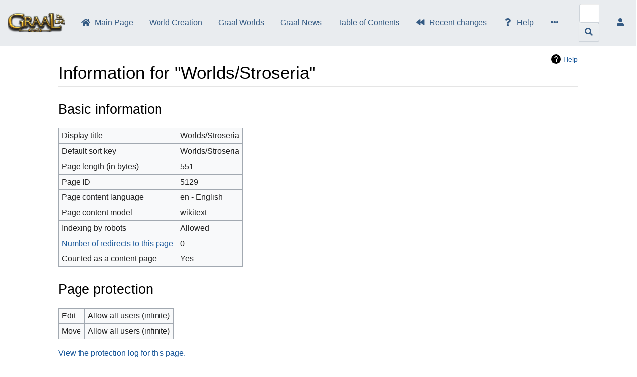

--- FILE ---
content_type: text/html; charset=UTF-8
request_url: https://graalonline.net/index.php?title=Worlds/Stroseria&action=info
body_size: 4697
content:
<!DOCTYPE html>
<html class="client-nojs" lang="en" dir="ltr">
<head>
<meta charset="UTF-8"/>
<title>Information for "Worlds/Stroseria" - Graal Bible</title>
<script>document.documentElement.className="client-js";RLCONF={"wgBreakFrames":true,"wgSeparatorTransformTable":["",""],"wgDigitTransformTable":["",""],"wgDefaultDateFormat":"dmy","wgMonthNames":["","January","February","March","April","May","June","July","August","September","October","November","December"],"wgRequestId":"d79189beb7163ed316ed8a28","wgCSPNonce":false,"wgCanonicalNamespace":"","wgCanonicalSpecialPageName":false,"wgNamespaceNumber":0,"wgPageName":"Worlds/Stroseria","wgTitle":"Worlds/Stroseria","wgCurRevisionId":20053,"wgRevisionId":0,"wgArticleId":5129,"wgIsArticle":false,"wgIsRedirect":false,"wgAction":"info","wgUserName":null,"wgUserGroups":["*"],"wgCategories":[],"wgPageContentLanguage":"en","wgPageContentModel":"wikitext","wgRelevantPageName":"Worlds/Stroseria","wgRelevantArticleId":5129,"wgIsProbablyEditable":false,"wgRelevantPageIsProbablyEditable":false,"wgRestrictionEdit":[],"wgRestrictionMove":[],"wgVisualEditor":{"pageLanguageCode":"en","pageLanguageDir":"ltr",
"pageVariantFallbacks":"en"},"wgEditSubmitButtonLabelPublish":false};RLSTATE={"site.styles":"ready","user.styles":"ready","user":"ready","user.options":"loading","mediawiki.interface.helpers.styles":"ready","mediawiki.action.styles":"ready","mediawiki.helplink":"ready","mediawiki.ui.button":"ready","skins.chameleon":"ready","zzz.ext.bootstrap.styles":"ready","ext.visualEditor.desktopArticleTarget.noscript":"ready"};RLPAGEMODULES=["site","mediawiki.page.ready","ext.visualEditor.desktopArticleTarget.init","ext.visualEditor.targetLoader","ext.bootstrap.scripts","skin.chameleon.sticky"];</script>
<script>(RLQ=window.RLQ||[]).push(function(){mw.loader.implement("user.options@12s5i",function($,jQuery,require,module){mw.user.tokens.set({"patrolToken":"+\\","watchToken":"+\\","csrfToken":"+\\"});});});</script>
<link rel="stylesheet" href="/load.php?lang=en&amp;modules=ext.visualEditor.desktopArticleTarget.noscript%7Cmediawiki.action.styles%7Cmediawiki.helplink%7Cmediawiki.interface.helpers.styles%7Cmediawiki.ui.button%7Cskins.chameleon%7Czzz.ext.bootstrap.styles&amp;only=styles&amp;skin=chameleon"/>
<script async="" src="/load.php?lang=en&amp;modules=startup&amp;only=scripts&amp;raw=1&amp;skin=chameleon"></script>
<meta name="generator" content="MediaWiki 1.39.4"/>
<meta name="robots" content="noindex,nofollow"/>
<meta name="format-detection" content="telephone=no"/>
<meta name="viewport" content="width=1000"/>
<meta name="viewport" content="width=device-width, initial-scale=1, shrink-to-fit=no"/>
<link rel="icon" href="/favicon.ico"/>
<link rel="search" type="application/opensearchdescription+xml" href="/opensearch_desc.php" title="Graal Bible (en)"/>
<link rel="EditURI" type="application/rsd+xml" href="https://graalonline.net/api.php?action=rsd"/>
<link rel="alternate" type="application/atom+xml" title="Graal Bible Atom feed" href="/index.php?title=Special:RecentChanges&amp;feed=atom"/>
</head>
<body class="mediawiki ltr sitedir-ltr mw-hide-empty-elt ns-0 ns-subject page-Worlds_Stroseria rootpage-Worlds_Stroseria layout-stickyhead skin-chameleon action-info">
	<!-- navigation bar -->
	<nav class="p-navbar collapsible small bg-darker" role="navigation" id="mw-navigation">
		<button type="button" class="navbar-toggler" data-toggle="collapse" data-target="#i88clawc46"></button>
		<div class="collapse navbar-collapse i88clawc46" id="i88clawc46">
			<div class="navbar-nav">
			</div>
		</div>
	</nav>
	<!-- navigation bar -->
	<nav class="p-navbar collapsible sticky" role="navigation" id="mw-navigation-i88clawc4l">
		<!-- logo and main page link -->
		<div id="p-logo" class="navbar-brand p-logo" role="banner">
			<a href="/Main_Page" title="Visit the main page"><img src="skins/common/images/graal_logo.png" alt="Graal Bible"/></a>
		</div>
		<button type="button" class="navbar-toggler" data-toggle="collapse" data-target="#i88clawe20"></button>
		<div class="collapse navbar-collapse i88clawe20" id="i88clawe20">
			<div class="navbar-nav">
				<!-- navigation -->
				<div id="n-mainpage" class="mw-list-item"><a href="/Main_Page" title="Visit the main page [z]" accesskey="z" class="nav-link n-mainpage">Main Page</a></div>
				<div id="n-World-Creation" class="mw-list-item"><a href="/Creation" class="nav-link n-World-Creation">World Creation</a></div>
				<div id="n-Graal-Worlds" class="mw-list-item"><a href="/Worlds" class="nav-link n-Graal-Worlds">Graal Worlds</a></div>
				<div id="n-Graal-News" class="mw-list-item"><a href="/News" class="nav-link n-Graal-News">Graal News</a></div>
				<div id="n-Table-of-Contents" class="mw-list-item"><a href="/Category:Table_Of_Contents" class="nav-link n-Table-of-Contents">Table of Contents</a></div>
				<div id="n-recentchanges" class="mw-list-item"><a href="/Special:RecentChanges" title="A list of recent changes in the wiki [r]" accesskey="r" class="nav-link n-recentchanges">Recent changes</a></div>
				<div id="n-help" class="mw-list-item"><a href="https://www.mediawiki.org/wiki/Special:MyLanguage/Help:Contents" title="The place to find out" class="nav-link n-help">Help</a></div>
			</div>
			<div class="navbar-nav right">
				<!-- page tools -->
				<div class="navbar-tools navbar-nav flex-row">
					<div class="navbar-tool dropdown">
						<a data-toggle="dropdown" data-boundary="viewport" class="navbar-more-tools" href="#" title="Page tools"></a>
						<!-- Content navigation -->
						<div class="flex-row navbar-pagetools dropdown-menu p-contentnavigation" id="p-contentnavigation">
							<!-- namespaces -->
							<div id="ca-nstab-main" class="selected mw-list-item"><a href="/Worlds/Stroseria" title="View the content page [c]" accesskey="c" class="selected ca-nstab-main">Page</a></div>
							<div id="ca-talk" class="new mw-list-item"><a href="/index.php?title=Talk:Worlds/Stroseria&amp;action=edit&amp;redlink=1" rel="discussion" title="Discussion about the content page (page does not exist) [t]" accesskey="t" class="new ca-talk">Discussion</a></div>
							<!-- views -->
							<div id="ca-viewsource" class="mw-list-item"><a href="/index.php?title=Worlds/Stroseria&amp;action=edit" title="This page is protected.&#10;You can view its source [e]" accesskey="e" class="ca-viewsource">View source</a></div>
							<div id="ca-history" class="mw-list-item"><a href="/index.php?title=Worlds/Stroseria&amp;action=history" title="Past revisions of this page [h]" accesskey="h" class="ca-history">View history</a></div>
						</div>
					</div>
				</div>
				<!-- search form -->
				<div  id="p-search" class="p-search order-first order-cmln-0 navbar-form" role="search"  >
					<form  id="searchform" class="mw-search" action="/index.php" >
						<input type="hidden" name="title" value=" Special:Search" />
						<div class="input-group">
							<input type="search" name="search" placeholder="Search Graal Bible" aria-label="Search Graal Bible" autocapitalize="sentences" title="Search Graal Bible [f]" accesskey="f" id="searchInput" class="form-control"/>
							<div class="input-group-append">
								<button value="Go" id="searchGoButton" name="go" type="submit" class="search-btn searchGoButton" aria-label="Go to page" title="Go to a page with this exact name if it exists"></button>
							</div>
						</div>
					</form>
				</div>
				
				<!-- personal tools -->
				<div class="navbar-tools navbar-nav" >
					<div class="navbar-tool dropdown">
						<a class="navbar-usernotloggedin" href="#" data-toggle="dropdown" data-boundary="viewport" title="You are not logged in.">
						</a>
						<div class="p-personal-tools dropdown-menu">
							<div id="pt-login" class="mw-list-item"><a href="/index.php?title=Special:UserLogin&amp;returnto=Worlds%2FStroseria&amp;returntoquery=action%3Dinfo" title="You are encouraged to log in; however, it is not mandatory [o]" accesskey="o" class="pt-login">Log in</a></div>
						</div>
					</div>
				</div>
			</div>
		</div>
	</nav>
	<div class="flex-fill container">
		<div class="row">
			<div class="col">

			</div>
		</div>
		<div class="row">
			<div class="col">
				<!-- start the content area -->
				<div id="content" class="mw-body content"><a id="top" class="top"></a>
					<div id="mw-indicators" class="mw-indicators">
						<div id="mw-indicator-mw-helplink" class="mw-indicator mw-indicator-mw-helplink"><a href="https://www.mediawiki.org/wiki/Special:MyLanguage/Page_information" target="_blank" class="mw-helplink">Help</a></div>
					</div>
						<div class="contentHeader">
						<!-- title of the page -->
						<h1 id="firstHeading" class="firstHeading">Information for "Worlds/Stroseria"</h1>
						<!-- tagline; usually goes something like "From WikiName" primary purpose of this seems to be for printing to identify the source of the content -->
						<div id="siteSub" class="siteSub">From Graal Bible</div><div id="jump-to-nav" class="mw-jump jump-to-nav">Jump to:<a href="#mw-navigation">navigation</a>, <a href="#p-search">search</a></div>
					</div>
					<div id="bodyContent" class="bodyContent">
						<!-- body text -->

						<div id="mw-content-text" class="mw-body-content"><h2 id="mw-pageinfo-header-basic"><span class="mw-headline" id="Basic_information">Basic information</span></h2>
<table class="wikitable mw-page-info">
<tr id="mw-pageinfo-display-title"><td style="vertical-align: top;">Display title</td><td>Worlds/Stroseria</td></tr>
<tr id="mw-pageinfo-default-sort"><td style="vertical-align: top;">Default sort key</td><td>Worlds/Stroseria</td></tr>
<tr id="mw-pageinfo-length"><td style="vertical-align: top;">Page length (in bytes)</td><td>551</td></tr>
<tr id="mw-pageinfo-article-id"><td style="vertical-align: top;">Page ID</td><td>5129</td></tr>
<tr><td style="vertical-align: top;">Page content language</td><td>en - English</td></tr>
<tr id="mw-pageinfo-content-model"><td style="vertical-align: top;">Page content model</td><td>wikitext</td></tr>
<tr id="mw-pageinfo-robot-policy"><td style="vertical-align: top;">Indexing by robots</td><td>Allowed</td></tr>
<tr><td style="vertical-align: top;"><a href="/index.php?title=Special:WhatLinksHere/Worlds/Stroseria&amp;hidelinks=1&amp;hidetrans=1" title="Special:WhatLinksHere/Worlds/Stroseria">Number of redirects to this page</a></td><td>0</td></tr>
<tr id="mw-pageinfo-contentpage"><td style="vertical-align: top;">Counted as a content page</td><td>Yes</td></tr>
</table>
<h2 id="mw-pageinfo-header-restrictions"><span class="mw-headline" id="Page_protection">Page protection</span></h2>
<table class="wikitable mw-page-info">
<tr id="mw-restriction-edit"><td style="vertical-align: top;">Edit</td><td>Allow all users (infinite)</td></tr>
<tr id="mw-restriction-move"><td style="vertical-align: top;">Move</td><td>Allow all users (infinite)</td></tr>
</table>
<a href="/index.php?title=Special:Log&amp;type=protect&amp;page=Worlds%2FStroseria" title="Special:Log">View the protection log for this page.</a>
<h2 id="mw-pageinfo-header-edits"><span class="mw-headline" id="Edit_history">Edit history</span></h2>
<table class="wikitable mw-page-info">
<tr id="mw-pageinfo-firstuser"><td style="vertical-align: top;">Page creator</td><td><a href="/User:MattKan" class="mw-userlink" title="User:MattKan"><bdi>MattKan</bdi></a> <span class="mw-usertoollinks">(<a href="/User_talk:MattKan" class="mw-usertoollinks-talk" title="User talk:MattKan">talk</a> | <a href="/Special:Contributions/MattKan" class="mw-usertoollinks-contribs" title="Special:Contributions/MattKan">contribs</a>)</span></td></tr>
<tr id="mw-pageinfo-firsttime"><td style="vertical-align: top;">Date of page creation</td><td><a href="/index.php?title=Worlds/Stroseria&amp;oldid=18405" title="Worlds/Stroseria">23:43, 10 June 2011</a></td></tr>
<tr id="mw-pageinfo-lastuser"><td style="vertical-align: top;">Latest editor</td><td><a href="/User:Cyan3" class="mw-userlink" title="User:Cyan3"><bdi>Cyan3</bdi></a> <span class="mw-usertoollinks">(<a href="/User_talk:Cyan3" class="mw-usertoollinks-talk" title="User talk:Cyan3">talk</a> | <a href="/Special:Contributions/Cyan3" class="mw-usertoollinks-contribs" title="Special:Contributions/Cyan3">contribs</a>)</span></td></tr>
<tr id="mw-pageinfo-lasttime"><td style="vertical-align: top;">Date of latest edit</td><td><a href="/index.php?title=Worlds/Stroseria&amp;oldid=20053" title="Worlds/Stroseria">14:58, 14 September 2014</a></td></tr>
<tr id="mw-pageinfo-edits"><td style="vertical-align: top;">Total number of edits</td><td>5</td></tr>
<tr id="mw-pageinfo-authors"><td style="vertical-align: top;">Total number of distinct authors</td><td>2</td></tr>
<tr id="mw-pageinfo-recent-edits"><td style="vertical-align: top;">Recent number of edits (within past 90 days)</td><td>0</td></tr>
<tr id="mw-pageinfo-recent-authors"><td style="vertical-align: top;">Recent number of distinct authors</td><td>0</td></tr>
</table>
<h2 id="mw-pageinfo-header-properties"><span class="mw-headline" id="Page_properties">Page properties</span></h2>
<table class="wikitable mw-page-info">
<tr id="mw-pageinfo-templates"><td style="vertical-align: top;">Transcluded templates (2)</td><td><div class="mw-templatesUsedExplanation"><p>Templates used on this page:
</p></div><ul>
<li><a href="/Template:StroseriaStaff" title="Template:StroseriaStaff">Template:StroseriaStaff</a> (<a href="/index.php?title=Template:StroseriaStaff&amp;action=edit" title="Template:StroseriaStaff">view source</a>) </li><li><a href="/Template:Under_Construction" title="Template:Under Construction">Template:Under Construction</a> (<a href="/index.php?title=Template:Under_Construction&amp;action=edit" title="Template:Under Construction">view source</a>) </li></ul></td></tr>
</table>
</div><div class="printfooter">
Retrieved from "<a dir="ltr" href="https://graalonline.net/Worlds/Stroseria">https://graalonline.net/Worlds/Stroseria</a>"</div>

						<!-- end body text -->
						<!-- data blocks which should go somewhere after the body text, but not before the catlinks block-->
						
					</div>
					<!-- category links -->
					<div id="catlinks" class="catlinks catlinks-allhidden" data-mw="interface"></div>
				</div>
			</div>
		</div>
	</div>
	<div class="mb-2 mt-4 container-fluid">
		<div class="row">
			<div class="col">
				<!-- navigation bar -->
				<nav class="p-navbar not-collapsible small mb-2" role="navigation" id="mw-navigation-i88claweas">
					<div class="navbar-nav">
					<!-- toolbox -->
					<div class="nav-item p-tb-dropdown dropup">
						<a href="#" class="nav-link dropdown-toggle p-tb-toggle" data-toggle="dropdown" data-boundary="viewport">Tools</a>
						<div class="dropdown-menu">
							<div id="t-whatlinkshere" class="nav-item mw-list-item"><a href="/Special:WhatLinksHere/Worlds/Stroseria" title="A list of all wiki pages that link here [j]" accesskey="j" class="nav-link t-whatlinkshere">What links here</a></div>
							<div id="t-recentchangeslinked" class="nav-item mw-list-item"><a href="/Special:RecentChangesLinked/Worlds/Stroseria" rel="nofollow" title="Recent changes in pages linked from this page [k]" accesskey="k" class="nav-link t-recentchangeslinked">Related changes</a></div>
							<div id="t-specialpages" class="nav-item mw-list-item"><a href="/Special:SpecialPages" title="A list of all special pages [q]" accesskey="q" class="nav-link t-specialpages">Special pages</a></div>
							<div id="t-info" class="nav-item mw-list-item"><a href="/index.php?title=Worlds/Stroseria&amp;action=info" title="More information about this page" class="nav-link t-info">Page information</a></div>
						</div>
					</div>
					</div>
				</nav>
			</div>
		</div>
		<div class="row">
			<div class="col">
				<!-- footer links -->
				<div id="footer-info" class="footer-info">
				</div>
				<!-- places -->
				<div id="footer-places" class="footer-places">
					<div><a href="/Graal_Bible:Privacy_policy">Privacy policy</a></div>
					<div><a href="/Graal_Bible:About">About Graal Bible</a></div>
					<div><a href="/Graal_Bible:General_disclaimer">Disclaimers</a></div>
				</div>
			</div>
			<div class="col">
				<!-- footer icons -->
				<div id="footer-icons" class="justify-content-end footer-icons">
				</div>
			</div>
		</div>
	</div><script>(RLQ=window.RLQ||[]).push(function(){mw.config.set({"wgBackendResponseTime":53});});</script>
</body>
</html>